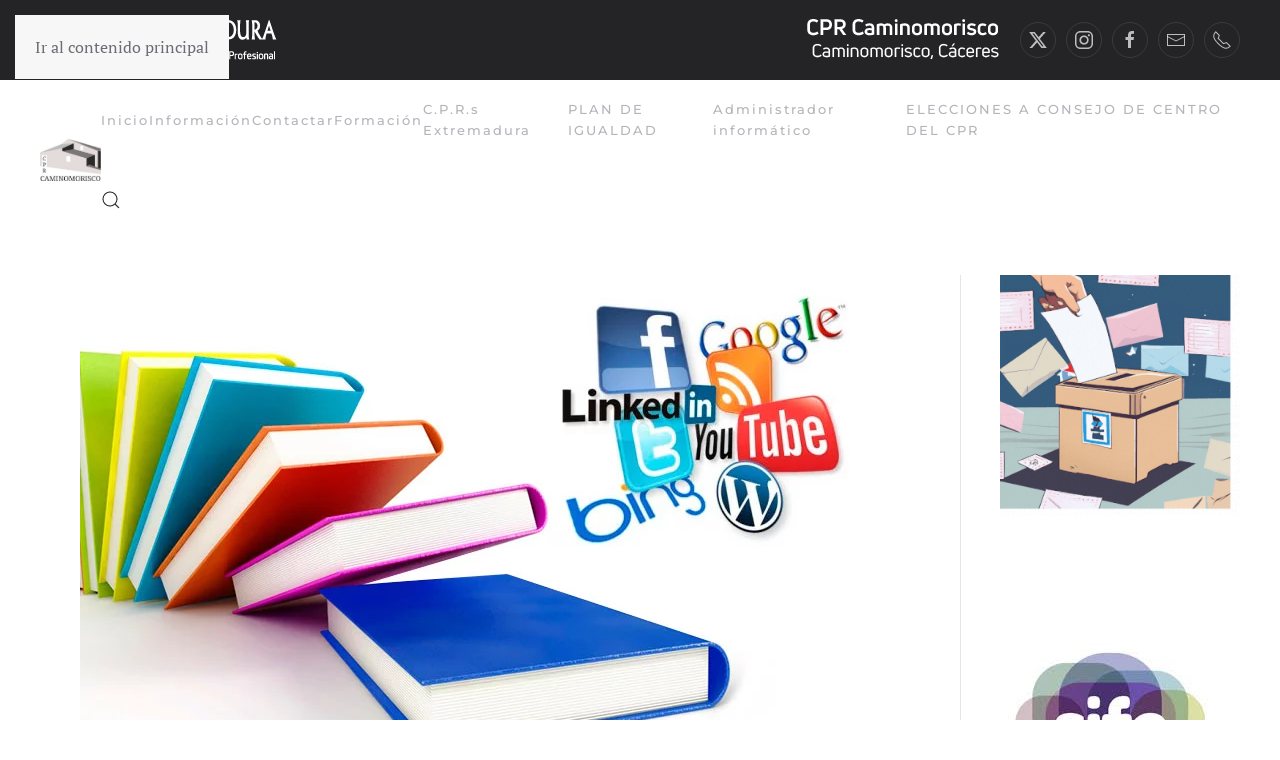

--- FILE ---
content_type: text/html; charset=UTF-8
request_url: https://cprcaminomorisco.educarex.es/curso-web-2-0-para-bibliotecas-escolares/
body_size: 12011
content:
<!DOCTYPE html>
<html lang="es">
    <head>
        <meta charset="UTF-8">
        <meta name="viewport" content="width=device-width, initial-scale=1">
        <link rel="icon" href="/cprcaminomorisco/wp-content/uploads/sites/9/2023/06/favicon.png" sizes="any">
                <link rel="icon" href="https://ies.educarex.es/cprcaminomorisco/wp-content/uploads/sites/47/2024/10/imagen.jpg" type="image/svg+xml">
                <link rel="apple-touch-icon" href="/cprcaminomorisco/wp-content/themes/yootheme/packages/theme-wordpress/assets/images/apple-touch-icon.png">
                <title>Curso: «Web 2.0 para bibliotecas escolares» &#8211; CPR CAMINOMORISCO. LAS HURDES</title>
<meta name='robots' content='max-image-preview:large' />
<link rel='dns-prefetch' href='//ies.educarex.es' />
<link rel='dns-prefetch' href='//www.googletagmanager.com' />
<link rel="alternate" type="application/rss+xml" title="CPR CAMINOMORISCO. LAS HURDES &raquo; Feed" href="https://cprcaminomorisco.educarex.es/feed/" />
<link rel="alternate" type="text/calendar" title="CPR CAMINOMORISCO. LAS HURDES &raquo; iCal Feed" href="https://cprcaminomorisco.educarex.es/neventos/?ical=1" />
<script>
window._wpemojiSettings = {"baseUrl":"https:\/\/s.w.org\/images\/core\/emoji\/16.0.1\/72x72\/","ext":".png","svgUrl":"https:\/\/s.w.org\/images\/core\/emoji\/16.0.1\/svg\/","svgExt":".svg","source":{"concatemoji":"https:\/\/cprcaminomorisco.educarex.es\/wp-includes\/js\/wp-emoji-release.min.js?ver=6.8.3"}};
/*! This file is auto-generated */
!function(s,n){var o,i,e;function c(e){try{var t={supportTests:e,timestamp:(new Date).valueOf()};sessionStorage.setItem(o,JSON.stringify(t))}catch(e){}}function p(e,t,n){e.clearRect(0,0,e.canvas.width,e.canvas.height),e.fillText(t,0,0);var t=new Uint32Array(e.getImageData(0,0,e.canvas.width,e.canvas.height).data),a=(e.clearRect(0,0,e.canvas.width,e.canvas.height),e.fillText(n,0,0),new Uint32Array(e.getImageData(0,0,e.canvas.width,e.canvas.height).data));return t.every(function(e,t){return e===a[t]})}function u(e,t){e.clearRect(0,0,e.canvas.width,e.canvas.height),e.fillText(t,0,0);for(var n=e.getImageData(16,16,1,1),a=0;a<n.data.length;a++)if(0!==n.data[a])return!1;return!0}function f(e,t,n,a){switch(t){case"flag":return n(e,"\ud83c\udff3\ufe0f\u200d\u26a7\ufe0f","\ud83c\udff3\ufe0f\u200b\u26a7\ufe0f")?!1:!n(e,"\ud83c\udde8\ud83c\uddf6","\ud83c\udde8\u200b\ud83c\uddf6")&&!n(e,"\ud83c\udff4\udb40\udc67\udb40\udc62\udb40\udc65\udb40\udc6e\udb40\udc67\udb40\udc7f","\ud83c\udff4\u200b\udb40\udc67\u200b\udb40\udc62\u200b\udb40\udc65\u200b\udb40\udc6e\u200b\udb40\udc67\u200b\udb40\udc7f");case"emoji":return!a(e,"\ud83e\udedf")}return!1}function g(e,t,n,a){var r="undefined"!=typeof WorkerGlobalScope&&self instanceof WorkerGlobalScope?new OffscreenCanvas(300,150):s.createElement("canvas"),o=r.getContext("2d",{willReadFrequently:!0}),i=(o.textBaseline="top",o.font="600 32px Arial",{});return e.forEach(function(e){i[e]=t(o,e,n,a)}),i}function t(e){var t=s.createElement("script");t.src=e,t.defer=!0,s.head.appendChild(t)}"undefined"!=typeof Promise&&(o="wpEmojiSettingsSupports",i=["flag","emoji"],n.supports={everything:!0,everythingExceptFlag:!0},e=new Promise(function(e){s.addEventListener("DOMContentLoaded",e,{once:!0})}),new Promise(function(t){var n=function(){try{var e=JSON.parse(sessionStorage.getItem(o));if("object"==typeof e&&"number"==typeof e.timestamp&&(new Date).valueOf()<e.timestamp+604800&&"object"==typeof e.supportTests)return e.supportTests}catch(e){}return null}();if(!n){if("undefined"!=typeof Worker&&"undefined"!=typeof OffscreenCanvas&&"undefined"!=typeof URL&&URL.createObjectURL&&"undefined"!=typeof Blob)try{var e="postMessage("+g.toString()+"("+[JSON.stringify(i),f.toString(),p.toString(),u.toString()].join(",")+"));",a=new Blob([e],{type:"text/javascript"}),r=new Worker(URL.createObjectURL(a),{name:"wpTestEmojiSupports"});return void(r.onmessage=function(e){c(n=e.data),r.terminate(),t(n)})}catch(e){}c(n=g(i,f,p,u))}t(n)}).then(function(e){for(var t in e)n.supports[t]=e[t],n.supports.everything=n.supports.everything&&n.supports[t],"flag"!==t&&(n.supports.everythingExceptFlag=n.supports.everythingExceptFlag&&n.supports[t]);n.supports.everythingExceptFlag=n.supports.everythingExceptFlag&&!n.supports.flag,n.DOMReady=!1,n.readyCallback=function(){n.DOMReady=!0}}).then(function(){return e}).then(function(){var e;n.supports.everything||(n.readyCallback(),(e=n.source||{}).concatemoji?t(e.concatemoji):e.wpemoji&&e.twemoji&&(t(e.twemoji),t(e.wpemoji)))}))}((window,document),window._wpemojiSettings);
</script>
<style id='wp-emoji-styles-inline-css'>

	img.wp-smiley, img.emoji {
		display: inline !important;
		border: none !important;
		box-shadow: none !important;
		height: 1em !important;
		width: 1em !important;
		margin: 0 0.07em !important;
		vertical-align: -0.1em !important;
		background: none !important;
		padding: 0 !important;
	}
</style>
<link rel='stylesheet' id='wp-block-library-css' href='https://cprcaminomorisco.educarex.es/wp-includes/css/dist/block-library/style.min.css?ver=6.8.3' media='all' />
<style id='classic-theme-styles-inline-css'>
/*! This file is auto-generated */
.wp-block-button__link{color:#fff;background-color:#32373c;border-radius:9999px;box-shadow:none;text-decoration:none;padding:calc(.667em + 2px) calc(1.333em + 2px);font-size:1.125em}.wp-block-file__button{background:#32373c;color:#fff;text-decoration:none}
</style>
<link rel='stylesheet' id='editorskit-frontend-css' href='https://cprcaminomorisco.educarex.es/wp-content/plugins/block-options/build/style.build.css?ver=new' media='all' />
<style id='global-styles-inline-css'>
:root{--wp--preset--aspect-ratio--square: 1;--wp--preset--aspect-ratio--4-3: 4/3;--wp--preset--aspect-ratio--3-4: 3/4;--wp--preset--aspect-ratio--3-2: 3/2;--wp--preset--aspect-ratio--2-3: 2/3;--wp--preset--aspect-ratio--16-9: 16/9;--wp--preset--aspect-ratio--9-16: 9/16;--wp--preset--color--black: #000000;--wp--preset--color--cyan-bluish-gray: #abb8c3;--wp--preset--color--white: #ffffff;--wp--preset--color--pale-pink: #f78da7;--wp--preset--color--vivid-red: #cf2e2e;--wp--preset--color--luminous-vivid-orange: #ff6900;--wp--preset--color--luminous-vivid-amber: #fcb900;--wp--preset--color--light-green-cyan: #7bdcb5;--wp--preset--color--vivid-green-cyan: #00d084;--wp--preset--color--pale-cyan-blue: #8ed1fc;--wp--preset--color--vivid-cyan-blue: #0693e3;--wp--preset--color--vivid-purple: #9b51e0;--wp--preset--gradient--vivid-cyan-blue-to-vivid-purple: linear-gradient(135deg,rgba(6,147,227,1) 0%,rgb(155,81,224) 100%);--wp--preset--gradient--light-green-cyan-to-vivid-green-cyan: linear-gradient(135deg,rgb(122,220,180) 0%,rgb(0,208,130) 100%);--wp--preset--gradient--luminous-vivid-amber-to-luminous-vivid-orange: linear-gradient(135deg,rgba(252,185,0,1) 0%,rgba(255,105,0,1) 100%);--wp--preset--gradient--luminous-vivid-orange-to-vivid-red: linear-gradient(135deg,rgba(255,105,0,1) 0%,rgb(207,46,46) 100%);--wp--preset--gradient--very-light-gray-to-cyan-bluish-gray: linear-gradient(135deg,rgb(238,238,238) 0%,rgb(169,184,195) 100%);--wp--preset--gradient--cool-to-warm-spectrum: linear-gradient(135deg,rgb(74,234,220) 0%,rgb(151,120,209) 20%,rgb(207,42,186) 40%,rgb(238,44,130) 60%,rgb(251,105,98) 80%,rgb(254,248,76) 100%);--wp--preset--gradient--blush-light-purple: linear-gradient(135deg,rgb(255,206,236) 0%,rgb(152,150,240) 100%);--wp--preset--gradient--blush-bordeaux: linear-gradient(135deg,rgb(254,205,165) 0%,rgb(254,45,45) 50%,rgb(107,0,62) 100%);--wp--preset--gradient--luminous-dusk: linear-gradient(135deg,rgb(255,203,112) 0%,rgb(199,81,192) 50%,rgb(65,88,208) 100%);--wp--preset--gradient--pale-ocean: linear-gradient(135deg,rgb(255,245,203) 0%,rgb(182,227,212) 50%,rgb(51,167,181) 100%);--wp--preset--gradient--electric-grass: linear-gradient(135deg,rgb(202,248,128) 0%,rgb(113,206,126) 100%);--wp--preset--gradient--midnight: linear-gradient(135deg,rgb(2,3,129) 0%,rgb(40,116,252) 100%);--wp--preset--font-size--small: 13px;--wp--preset--font-size--medium: 20px;--wp--preset--font-size--large: 36px;--wp--preset--font-size--x-large: 42px;--wp--preset--spacing--20: 0.44rem;--wp--preset--spacing--30: 0.67rem;--wp--preset--spacing--40: 1rem;--wp--preset--spacing--50: 1.5rem;--wp--preset--spacing--60: 2.25rem;--wp--preset--spacing--70: 3.38rem;--wp--preset--spacing--80: 5.06rem;--wp--preset--shadow--natural: 6px 6px 9px rgba(0, 0, 0, 0.2);--wp--preset--shadow--deep: 12px 12px 50px rgba(0, 0, 0, 0.4);--wp--preset--shadow--sharp: 6px 6px 0px rgba(0, 0, 0, 0.2);--wp--preset--shadow--outlined: 6px 6px 0px -3px rgba(255, 255, 255, 1), 6px 6px rgba(0, 0, 0, 1);--wp--preset--shadow--crisp: 6px 6px 0px rgba(0, 0, 0, 1);}:where(.is-layout-flex){gap: 0.5em;}:where(.is-layout-grid){gap: 0.5em;}body .is-layout-flex{display: flex;}.is-layout-flex{flex-wrap: wrap;align-items: center;}.is-layout-flex > :is(*, div){margin: 0;}body .is-layout-grid{display: grid;}.is-layout-grid > :is(*, div){margin: 0;}:where(.wp-block-columns.is-layout-flex){gap: 2em;}:where(.wp-block-columns.is-layout-grid){gap: 2em;}:where(.wp-block-post-template.is-layout-flex){gap: 1.25em;}:where(.wp-block-post-template.is-layout-grid){gap: 1.25em;}.has-black-color{color: var(--wp--preset--color--black) !important;}.has-cyan-bluish-gray-color{color: var(--wp--preset--color--cyan-bluish-gray) !important;}.has-white-color{color: var(--wp--preset--color--white) !important;}.has-pale-pink-color{color: var(--wp--preset--color--pale-pink) !important;}.has-vivid-red-color{color: var(--wp--preset--color--vivid-red) !important;}.has-luminous-vivid-orange-color{color: var(--wp--preset--color--luminous-vivid-orange) !important;}.has-luminous-vivid-amber-color{color: var(--wp--preset--color--luminous-vivid-amber) !important;}.has-light-green-cyan-color{color: var(--wp--preset--color--light-green-cyan) !important;}.has-vivid-green-cyan-color{color: var(--wp--preset--color--vivid-green-cyan) !important;}.has-pale-cyan-blue-color{color: var(--wp--preset--color--pale-cyan-blue) !important;}.has-vivid-cyan-blue-color{color: var(--wp--preset--color--vivid-cyan-blue) !important;}.has-vivid-purple-color{color: var(--wp--preset--color--vivid-purple) !important;}.has-black-background-color{background-color: var(--wp--preset--color--black) !important;}.has-cyan-bluish-gray-background-color{background-color: var(--wp--preset--color--cyan-bluish-gray) !important;}.has-white-background-color{background-color: var(--wp--preset--color--white) !important;}.has-pale-pink-background-color{background-color: var(--wp--preset--color--pale-pink) !important;}.has-vivid-red-background-color{background-color: var(--wp--preset--color--vivid-red) !important;}.has-luminous-vivid-orange-background-color{background-color: var(--wp--preset--color--luminous-vivid-orange) !important;}.has-luminous-vivid-amber-background-color{background-color: var(--wp--preset--color--luminous-vivid-amber) !important;}.has-light-green-cyan-background-color{background-color: var(--wp--preset--color--light-green-cyan) !important;}.has-vivid-green-cyan-background-color{background-color: var(--wp--preset--color--vivid-green-cyan) !important;}.has-pale-cyan-blue-background-color{background-color: var(--wp--preset--color--pale-cyan-blue) !important;}.has-vivid-cyan-blue-background-color{background-color: var(--wp--preset--color--vivid-cyan-blue) !important;}.has-vivid-purple-background-color{background-color: var(--wp--preset--color--vivid-purple) !important;}.has-black-border-color{border-color: var(--wp--preset--color--black) !important;}.has-cyan-bluish-gray-border-color{border-color: var(--wp--preset--color--cyan-bluish-gray) !important;}.has-white-border-color{border-color: var(--wp--preset--color--white) !important;}.has-pale-pink-border-color{border-color: var(--wp--preset--color--pale-pink) !important;}.has-vivid-red-border-color{border-color: var(--wp--preset--color--vivid-red) !important;}.has-luminous-vivid-orange-border-color{border-color: var(--wp--preset--color--luminous-vivid-orange) !important;}.has-luminous-vivid-amber-border-color{border-color: var(--wp--preset--color--luminous-vivid-amber) !important;}.has-light-green-cyan-border-color{border-color: var(--wp--preset--color--light-green-cyan) !important;}.has-vivid-green-cyan-border-color{border-color: var(--wp--preset--color--vivid-green-cyan) !important;}.has-pale-cyan-blue-border-color{border-color: var(--wp--preset--color--pale-cyan-blue) !important;}.has-vivid-cyan-blue-border-color{border-color: var(--wp--preset--color--vivid-cyan-blue) !important;}.has-vivid-purple-border-color{border-color: var(--wp--preset--color--vivid-purple) !important;}.has-vivid-cyan-blue-to-vivid-purple-gradient-background{background: var(--wp--preset--gradient--vivid-cyan-blue-to-vivid-purple) !important;}.has-light-green-cyan-to-vivid-green-cyan-gradient-background{background: var(--wp--preset--gradient--light-green-cyan-to-vivid-green-cyan) !important;}.has-luminous-vivid-amber-to-luminous-vivid-orange-gradient-background{background: var(--wp--preset--gradient--luminous-vivid-amber-to-luminous-vivid-orange) !important;}.has-luminous-vivid-orange-to-vivid-red-gradient-background{background: var(--wp--preset--gradient--luminous-vivid-orange-to-vivid-red) !important;}.has-very-light-gray-to-cyan-bluish-gray-gradient-background{background: var(--wp--preset--gradient--very-light-gray-to-cyan-bluish-gray) !important;}.has-cool-to-warm-spectrum-gradient-background{background: var(--wp--preset--gradient--cool-to-warm-spectrum) !important;}.has-blush-light-purple-gradient-background{background: var(--wp--preset--gradient--blush-light-purple) !important;}.has-blush-bordeaux-gradient-background{background: var(--wp--preset--gradient--blush-bordeaux) !important;}.has-luminous-dusk-gradient-background{background: var(--wp--preset--gradient--luminous-dusk) !important;}.has-pale-ocean-gradient-background{background: var(--wp--preset--gradient--pale-ocean) !important;}.has-electric-grass-gradient-background{background: var(--wp--preset--gradient--electric-grass) !important;}.has-midnight-gradient-background{background: var(--wp--preset--gradient--midnight) !important;}.has-small-font-size{font-size: var(--wp--preset--font-size--small) !important;}.has-medium-font-size{font-size: var(--wp--preset--font-size--medium) !important;}.has-large-font-size{font-size: var(--wp--preset--font-size--large) !important;}.has-x-large-font-size{font-size: var(--wp--preset--font-size--x-large) !important;}
:where(.wp-block-post-template.is-layout-flex){gap: 1.25em;}:where(.wp-block-post-template.is-layout-grid){gap: 1.25em;}
:where(.wp-block-columns.is-layout-flex){gap: 2em;}:where(.wp-block-columns.is-layout-grid){gap: 2em;}
:root :where(.wp-block-pullquote){font-size: 1.5em;line-height: 1.6;}
</style>
<link rel='stylesheet' id='wpos-magnific-style-css' href='https://ies.educarex.es/cprcaminomorisco/wp-content/plugins/album-and-image-gallery-plus-lightbox-pro/assets/css/magnific-popup.css?ver=1.8' media='all' />
<link rel='stylesheet' id='wpos-ilightbox-style-css' href='https://ies.educarex.es/cprcaminomorisco/wp-content/plugins/album-and-image-gallery-plus-lightbox-pro/assets/css/lightbox.css?ver=1.8' media='all' />
<link rel='stylesheet' id='wpos-slick-style-css' href='https://ies.educarex.es/cprcaminomorisco/wp-content/plugins/album-and-image-gallery-plus-lightbox-pro/assets/css/slick.css?ver=1.8' media='all' />
<link rel='stylesheet' id='aigpl-pro-public-css-css' href='https://ies.educarex.es/cprcaminomorisco/wp-content/plugins/album-and-image-gallery-plus-lightbox-pro/assets/css/aigpl-pro-public.min.css?ver=1.8' media='all' />
<link rel='stylesheet' id='wp-show-posts-css' href='https://cprcaminomorisco.educarex.es/wp-content/plugins/wp-show-posts/css/wp-show-posts-min.css?ver=1.1.6' media='all' />
<link rel='stylesheet' id='widgetopts-styles-css' href='https://cprcaminomorisco.educarex.es/wp-content/plugins/widget-options/assets/css/widget-options.css?ver=4.1.3' media='all' />
<link rel='stylesheet' id='chld_thm_cfg_child-css' href='https://cprcaminomorisco.educarex.es/wp-content/themes/yootheme-educarex/style.css?ver=6.8.3' media='all' />
<link rel='stylesheet' id='slb_core-css' href='https://cprcaminomorisco.educarex.es/wp-content/plugins/simple-lightbox/client/css/app.css?ver=2.9.4' media='all' />
<link href="https://ies.educarex.es/cprcaminomorisco/wp-content/themes/yootheme/css/theme.47.css?ver=1763549867" rel="stylesheet">
<link rel="https://api.w.org/" href="https://cprcaminomorisco.educarex.es/wp-json/" /><link rel="alternate" title="JSON" type="application/json" href="https://cprcaminomorisco.educarex.es/wp-json/wp/v2/posts/1962" /><link rel="EditURI" type="application/rsd+xml" title="RSD" href="https://cprcaminomorisco.educarex.es/xmlrpc.php?rsd" />
<meta name="generator" content="WordPress 6.8.3" />
<link rel="canonical" href="https://cprcaminomorisco.educarex.es/curso-web-2-0-para-bibliotecas-escolares/" />
<link rel='shortlink' href='https://cprcaminomorisco.educarex.es/?p=1962' />
<link rel="alternate" title="oEmbed (JSON)" type="application/json+oembed" href="https://cprcaminomorisco.educarex.es/wp-json/oembed/1.0/embed?url=https%3A%2F%2Fcprcaminomorisco.educarex.es%2Fcurso-web-2-0-para-bibliotecas-escolares%2F" />
<link rel="alternate" title="oEmbed (XML)" type="text/xml+oembed" href="https://cprcaminomorisco.educarex.es/wp-json/oembed/1.0/embed?url=https%3A%2F%2Fcprcaminomorisco.educarex.es%2Fcurso-web-2-0-para-bibliotecas-escolares%2F&#038;format=xml" />
<meta name="generator" content="Site Kit by Google 1.166.0" /><meta name="tec-api-version" content="v1"><meta name="tec-api-origin" content="https://cprcaminomorisco.educarex.es"><link rel="alternate" href="https://cprcaminomorisco.educarex.es/wp-json/tribe/events/v1/" /><noscript><style>.lazyload[data-src]{display:none !important;}</style></noscript><style>.lazyload{background-image:none !important;}.lazyload:before{background-image:none !important;}</style><script src="https://ies.educarex.es/cprcaminomorisco/wp-content/themes/yootheme/vendor/assets/uikit/dist/js/uikit.min.js?ver=4.5.32"></script>
<script src="https://ies.educarex.es/cprcaminomorisco/wp-content/themes/yootheme/vendor/assets/uikit/dist/js/uikit-icons-fuse.min.js?ver=4.5.32"></script>
<script src="https://ies.educarex.es/cprcaminomorisco/wp-content/themes/yootheme/js/theme.js?ver=4.5.32"></script>
<script>window.yootheme ||= {}; var $theme = yootheme.theme = {"i18n":{"close":{"label":"Cerrar","0":"yootheme"},"totop":{"label":"Back to top","0":"yootheme"},"marker":{"label":"Open","0":"yootheme"},"navbarToggleIcon":{"label":"Abrir el men\u00fa","0":"yootheme"},"paginationPrevious":{"label":"P\u00e1gina anterior","0":"yootheme"},"paginationNext":{"label":"P\u00e1gina siguiente","0":"yootheme"},"searchIcon":{"toggle":"B\u00fasqueda abierta","submit":"Enviar b\u00fasqueda"},"slider":{"next":"Diapositiva siguiente","previous":"Diapositiva anterior","slideX":"Diapositiva %s","slideLabel":"%s de %s"},"slideshow":{"next":"Diapositiva siguiente","previous":"Diapositiva anterior","slideX":"Diapositiva %s","slideLabel":"%s de %s"},"lightboxPanel":{"next":"Diapositiva siguiente","previous":"Diapositiva anterior","slideLabel":"%s de %s","close":"Cerrar"}}};</script>
<script>document.addEventListener("DOMContentLoaded", function() {
    // Obtener todos los enlaces con la clase "ect-events-read-more"
    let enlaces = document.querySelectorAll(".ect-events-read-more");

   for (var i = 0; i < enlaces.length; i++) {
      enlaces[i].textContent = "Más información";
    }
  });</script><link rel="icon" href="https://ies.educarex.es/cprcaminomorisco/wp-content/uploads/sites/47/2024/01/cropped-LOGO1CPR-Caminomorisco-copia-32x32.png" sizes="32x32" />
<link rel="icon" href="https://ies.educarex.es/cprcaminomorisco/wp-content/uploads/sites/47/2024/01/cropped-LOGO1CPR-Caminomorisco-copia-192x192.png" sizes="192x192" />
<link rel="apple-touch-icon" href="https://ies.educarex.es/cprcaminomorisco/wp-content/uploads/sites/47/2024/01/cropped-LOGO1CPR-Caminomorisco-copia-180x180.png" />
<meta name="msapplication-TileImage" content="https://ies.educarex.es/cprcaminomorisco/wp-content/uploads/sites/47/2024/01/cropped-LOGO1CPR-Caminomorisco-copia-270x270.png" />
		<style id="wp-custom-css">
			

@media (min-width:600px) {
.columna-cuerpo-left{
	flex: 75% !important;
}

.columna-right{
	flex: 25% !important;
}

}
a.mwm_rrss.mwm_twitter{
	background-color:black;
	
}
a:hover.mwm_rrss.mwm_twitter{
	background-color:green;
	
}

.uagb-post-grid .wp-block-button.uagb-post__text.uagb-post__cta .uagb-text-link.wp-block-button__link {
    color: #666666 ;
    background: transparent;
    border-top-width: 1px;
    border-left-width: 1px;
    border-right-width: 1px;
    border-bottom-width: 1px;
    border-top-left-radius: 30px;
    border-top-right-radius: 30px;
    border-bottom-left-radius: 30px;
    border-bottom-right-radius: 30px;
    border-style: solid !important;

}

.uagb-post-grid .wp-block-button.uagb-post__text.uagb-post__cta .uagb-text-link.wp-block-button__link:hover{
	color:#000000;
	text-decoration:none;

}
.tribe-events-widget .tribe-events-widget-events-list__view-more-link {
    color: #2d2e33 !important;
}

.wp-block-file:not(.wp-element-button) {
    font-size: 1em;
}
.ect-rate-area {
    display:none !important;
}


@media only screen and (max-width: 767px) {
  #ect-events-list-content .ect-list-post-left .ect-list-date {
    height: 1em !important;
		opacity:0.7;
		
}
}		</style>
		    </head>
    <body class="wp-singular post-template-default single single-post postid-1962 single-format-standard wp-theme-yootheme wp-child-theme-yootheme-educarex tribe-no-js metaslider-plugin">

        
        <div class="uk-hidden-visually uk-notification uk-notification-top-left uk-width-auto">
            <div class="uk-notification-message">
                <a href="#tm-main" class="uk-link-reset">Ir al contenido principal</a>
            </div>
        </div>

                <div class="tm-page-container uk-clearfix">

            
            
        
        
        <div class="tm-page uk-margin-auto">

                        


<header class="tm-header-mobile uk-hidden@l">


    
        <div class="uk-navbar-container">

            <div class="uk-container uk-container-expand">
                <nav class="uk-navbar" uk-navbar="{&quot;align&quot;:&quot;left&quot;,&quot;container&quot;:&quot;.tm-header-mobile&quot;,&quot;boundary&quot;:&quot;.tm-header-mobile .uk-navbar-container&quot;}">

                                        <div class="uk-navbar-left ">

                                                    <a href="https://cprcaminomorisco.educarex.es/" aria-label="Volver al inicio" class="uk-logo uk-navbar-item">
    <picture>
<source type="image/webp"  sizes="(min-width: 50px) 50px" data-srcset="/cprcaminomorisco/wp-content/themes/yootheme/cache/50/logo_C.P.R._Caminomorisco_Caminomorisco_Caceres-50a4349b.webp 50w">
<img alt="CPR CAMINOMORISCO" loading="eager" src="[data-uri]" width="50" height="50" data-src="/cprcaminomorisco/wp-content/themes/yootheme/cache/6f/logo_C.P.R._Caminomorisco_Caminomorisco_Caceres-6fc8c0cd.png" decoding="async" class="lazyload" data-eio-rwidth="50" data-eio-rheight="50">
</picture><noscript><img alt="CPR CAMINOMORISCO" loading="eager" src="/cprcaminomorisco/wp-content/themes/yootheme/cache/6f/logo_C.P.R._Caminomorisco_Caminomorisco_Caceres-6fc8c0cd.png" width="50" height="50" data-eio="l"></noscript></a>                        
                                                    
<ul class="uk-navbar-nav">
    
	<li class="menu-item menu-item-type-post_type menu-item-object-page menu-item-home"><a href="https://cprcaminomorisco.educarex.es/">Inicio</a></li>
	<li class="menu-item menu-item-type-post_type menu-item-object-post menu-item-has-children uk-parent"><a href="https://cprcaminomorisco.educarex.es/centro-de-profesores-y-de-recursos-de-caminomorisco/">Información</a>
	<div class="uk-drop uk-navbar-dropdown"><div><ul class="uk-nav uk-navbar-dropdown-nav">

		<li class="menu-item menu-item-type-post_type menu-item-object-post"><a href="https://cprcaminomorisco.educarex.es/nuestros-centros4/">Nuestros Centros</a></li>
		<li class="menu-item menu-item-type-post_type menu-item-object-post"><a href="https://cprcaminomorisco.educarex.es/localizacion/">Localización</a></li>
		<li class="menu-item menu-item-type-post_type menu-item-object-page"><a href="https://cprcaminomorisco.educarex.es/informacion/organizacion/">Organización</a></li></ul></div></div></li>
	<li class="menu-item menu-item-type-post_type menu-item-object-post"><a href="https://cprcaminomorisco.educarex.es/contactar/">Contactar</a></li>
	<li class="menu-item menu-item-type-post_type menu-item-object-post"><a href="https://cprcaminomorisco.educarex.es/inscripcion/">Formación</a></li>
	<li class="menu-item menu-item-type-post_type menu-item-object-post"><a href="https://cprcaminomorisco.educarex.es/red-de-formacion-del-profesorado-de-extremadura/">C.P.R.s Extremadura</a></li>
	<li class="menu-item menu-item-type-taxonomy menu-item-object-category"><a href="https://cprcaminomorisco.educarex.es/category/noticias/ultimas-noticias/deteccion-de-necesidades-formativas-individuales/">PLAN DE IGUALDAD</a></li>
	<li class="menu-item menu-item-type-post_type menu-item-object-post"><a href="https://cprcaminomorisco.educarex.es/administrador-informatico-2/">Administrador informático</a></li>
	<li class="menu-item menu-item-type-post_type menu-item-object-page"><a href="https://cprcaminomorisco.educarex.es/elecciones-a-consejo-de-centro-del-cpr/">ELECCIONES A CONSEJO DE CENTRO DEL CPR</a></li></ul>
                        
                        
                    </div>
                    
                    
                                        <div class="uk-navbar-right">

                        
                                                    <a uk-toggle href="#tm-dialog-mobile" class="uk-navbar-toggle">

        
        <div uk-navbar-toggle-icon></div>

        
    </a>                        
                    </div>
                    
                </nav>
            </div>

        </div>

    



        <div id="tm-dialog-mobile" uk-offcanvas="container: true; overlay: true" mode="slide" flip>
        <div class="uk-offcanvas-bar uk-flex uk-flex-column">

                        <button class="uk-offcanvas-close uk-close-large" type="button" uk-close uk-toggle="cls: uk-close-large; mode: media; media: @s"></button>
            
                        <div class="uk-margin-auto-bottom">
                
<div class="uk-panel widget widget_nav_menu" id="nav_menu-4">

    
    
<ul class="uk-nav uk-nav-default">
    
	<li class="menu-item menu-item-type-post_type menu-item-object-page menu-item-home"><a href="https://cprcaminomorisco.educarex.es/">Inicio</a></li>
	<li class="menu-item menu-item-type-post_type menu-item-object-post menu-item-has-children uk-parent"><a href="https://cprcaminomorisco.educarex.es/centro-de-profesores-y-de-recursos-de-caminomorisco/">Información</a>
	<ul class="uk-nav-sub">

		<li class="menu-item menu-item-type-post_type menu-item-object-post"><a href="https://cprcaminomorisco.educarex.es/nuestros-centros4/">Nuestros Centros</a></li>
		<li class="menu-item menu-item-type-post_type menu-item-object-post"><a href="https://cprcaminomorisco.educarex.es/localizacion/">Localización</a></li>
		<li class="menu-item menu-item-type-post_type menu-item-object-page"><a href="https://cprcaminomorisco.educarex.es/informacion/organizacion/">Organización</a></li></ul></li>
	<li class="menu-item menu-item-type-post_type menu-item-object-post"><a href="https://cprcaminomorisco.educarex.es/contactar/">Contactar</a></li>
	<li class="menu-item menu-item-type-post_type menu-item-object-post"><a href="https://cprcaminomorisco.educarex.es/inscripcion/">Formación</a></li>
	<li class="menu-item menu-item-type-post_type menu-item-object-post"><a href="https://cprcaminomorisco.educarex.es/red-de-formacion-del-profesorado-de-extremadura/">C.P.R.s Extremadura</a></li>
	<li class="menu-item menu-item-type-taxonomy menu-item-object-category"><a href="https://cprcaminomorisco.educarex.es/category/noticias/ultimas-noticias/deteccion-de-necesidades-formativas-individuales/">PLAN DE IGUALDAD</a></li>
	<li class="menu-item menu-item-type-post_type menu-item-object-post"><a href="https://cprcaminomorisco.educarex.es/administrador-informatico-2/">Administrador informático</a></li>
	<li class="menu-item menu-item-type-post_type menu-item-object-page"><a href="https://cprcaminomorisco.educarex.es/elecciones-a-consejo-de-centro-del-cpr/">ELECCIONES A CONSEJO DE CENTRO DEL CPR</a></li></ul>

</div>
            </div>
            
            
        </div>
    </div>
    
    
    

</header>


<div class="tm-toolbar tm-toolbar-default uk-visible@l">
    <div class="uk-container uk-flex uk-flex-middle uk-container-expand">

                <div>
            <div class="uk-grid-medium uk-child-width-auto uk-flex-middle" uk-grid="margin: uk-margin-small-top">

                                <div>
<div class="uk-panel widget widget_media_image" id="media_image-3">

    
    <img width="242" height="52" src="[data-uri]" class="image wp-image-1156  attachment-full size-full lazyload" alt="" style="max-width: 100%; height: auto;" title="Logo Junta de Extremadura" decoding="async" data-src="https://ies.educarex.es/cprcaminomorisco/wp-content/uploads/sites/47/2024/01/Junta_Consejer¡a_solo_texto_blanco.png" data-eio-rwidth="242" data-eio-rheight="52" /><noscript><img width="242" height="52" src="https://ies.educarex.es/cprcaminomorisco/wp-content/uploads/sites/47/2024/01/Junta_Consejer¡a_solo_texto_blanco.png" class="image wp-image-1156  attachment-full size-full" alt="" style="max-width: 100%; height: auto;" title="Logo Junta de Extremadura" decoding="async" data-eio="l" /></noscript>
</div>
</div>                
                
            </div>
        </div>
        
                <div class="uk-margin-auto-left">
            <div class="uk-grid-medium uk-child-width-auto uk-flex-middle" uk-grid="margin: uk-margin-small-top">
                <div>
<div class="uk-panel widget widget_media_image" id="media_image-6">

    
    <img width="360" height="60" src="[data-uri]" class="image wp-image-3623  attachment-full size-full lazyload" alt="" style="max-width: 100%; height: auto;" decoding="async" data-src="https://ies.educarex.es/cprcaminomorisco/wp-content/uploads/sites/47/2024/10/web_CPR-Caminomorisco_Caminomorisco_Caceres-3.png" data-eio-rwidth="360" data-eio-rheight="60" /><noscript><img width="360" height="60" src="https://ies.educarex.es/cprcaminomorisco/wp-content/uploads/sites/47/2024/10/web_CPR-Caminomorisco_Caminomorisco_Caceres-3.png" class="image wp-image-3623  attachment-full size-full" alt="" style="max-width: 100%; height: auto;" decoding="async" data-eio="l" /></noscript>
</div>
</div><div>
<div class="uk-panel">

    
    <ul class="uk-grid uk-flex-inline uk-flex-middle uk-flex-nowrap uk-grid-small">                    <li><a href="https://twitter.com/CCaminomorisco" class="uk-preserve-width uk-icon-button" rel="noreferrer" target="_blank"><span uk-icon="icon: twitter;"></span></a></li>
                    <li><a href="https://www.instagram.com/cprcamino/es" class="uk-preserve-width uk-icon-button" rel="noreferrer" target="_blank"><span uk-icon="icon: instagram;"></span></a></li>
                    <li><a href="https://www.facebook.com/cpr.caminomorisco.5" class="uk-preserve-width uk-icon-button" rel="noreferrer" target="_blank"><span uk-icon="icon: facebook;"></span></a></li>
                    <li><a href="mailto: cprcaminomoriscoedu@educarex.es" class="uk-preserve-width uk-icon-button" rel="noreferrer" target="_blank"><span uk-icon="icon: mail;"></span></a></li>
                    <li><a href="/cprcaminomorisco/tl+34927%20015%20886" class="uk-preserve-width uk-icon-button" rel="noreferrer" target="_blank"><span uk-icon="icon: receiver;"></span></a></li>
            </ul>
</div>
</div>            </div>
        </div>
        
    </div>
</div>

<header class="tm-header uk-visible@l">



        <div uk-sticky media="@l" cls-active="uk-navbar-sticky" sel-target=".uk-navbar-container">
    
        <div class="uk-navbar-container">

            <div class="uk-container uk-container-expand">
                <nav class="uk-navbar" uk-navbar="{&quot;align&quot;:&quot;left&quot;,&quot;container&quot;:&quot;.tm-header &gt; [uk-sticky]&quot;,&quot;boundary&quot;:&quot;.tm-header .uk-navbar-container&quot;}">

                                        <div class="uk-navbar-left ">

                                                    <a href="https://cprcaminomorisco.educarex.es/" aria-label="Volver al inicio" class="uk-logo uk-navbar-item">
    <img alt="CPR CAMINOMORISCO" loading="eager" width="70" height="50" style="aspect-ratio: 70 / 50" class="uk-object-cover lazyload" src="[data-uri]" data-src="https://ies.educarex.es/cprcaminomorisco/wp-content/uploads/sites/47/2024/10/imagen.jpg" decoding="async" data-eio-rwidth="282" data-eio-rheight="195"><noscript><img alt="CPR CAMINOMORISCO" loading="eager" width="70" height="50" style="aspect-ratio: 70 / 50" class="uk-object-cover" src="https://ies.educarex.es/cprcaminomorisco/wp-content/uploads/sites/47/2024/10/imagen.jpg" data-eio="l"></noscript></a>                        
                        
                        
                    </div>
                    
                    
                                        <div class="uk-navbar-right">

                                                    
<ul class="uk-navbar-nav">
    
	<li class="menu-item menu-item-type-post_type menu-item-object-page menu-item-home"><a href="https://cprcaminomorisco.educarex.es/">Inicio</a></li>
	<li class="menu-item menu-item-type-post_type menu-item-object-post menu-item-has-children uk-parent"><a href="https://cprcaminomorisco.educarex.es/centro-de-profesores-y-de-recursos-de-caminomorisco/">Información</a>
	<div class="uk-drop uk-navbar-dropdown"><div><ul class="uk-nav uk-navbar-dropdown-nav">

		<li class="menu-item menu-item-type-post_type menu-item-object-post"><a href="https://cprcaminomorisco.educarex.es/nuestros-centros4/">Nuestros Centros</a></li>
		<li class="menu-item menu-item-type-post_type menu-item-object-post"><a href="https://cprcaminomorisco.educarex.es/localizacion/">Localización</a></li>
		<li class="menu-item menu-item-type-post_type menu-item-object-page"><a href="https://cprcaminomorisco.educarex.es/informacion/organizacion/">Organización</a></li></ul></div></div></li>
	<li class="menu-item menu-item-type-post_type menu-item-object-post"><a href="https://cprcaminomorisco.educarex.es/contactar/">Contactar</a></li>
	<li class="menu-item menu-item-type-post_type menu-item-object-post"><a href="https://cprcaminomorisco.educarex.es/inscripcion/">Formación</a></li>
	<li class="menu-item menu-item-type-post_type menu-item-object-post"><a href="https://cprcaminomorisco.educarex.es/red-de-formacion-del-profesorado-de-extremadura/">C.P.R.s Extremadura</a></li>
	<li class="menu-item menu-item-type-taxonomy menu-item-object-category"><a href="https://cprcaminomorisco.educarex.es/category/noticias/ultimas-noticias/deteccion-de-necesidades-formativas-individuales/">PLAN DE IGUALDAD</a></li>
	<li class="menu-item menu-item-type-post_type menu-item-object-post"><a href="https://cprcaminomorisco.educarex.es/administrador-informatico-2/">Administrador informático</a></li>
	<li class="menu-item menu-item-type-post_type menu-item-object-page"><a href="https://cprcaminomorisco.educarex.es/elecciones-a-consejo-de-centro-del-cpr/">ELECCIONES A CONSEJO DE CENTRO DEL CPR</a></li></ul>


    <a class="uk-navbar-toggle" href="#search-0-search" uk-search-icon uk-toggle></a>

    <div uk-modal id="search-0-search" class="uk-modal">
        <div class="uk-modal-dialog uk-modal-body">

            
            
                <form id="search-0" action="https://cprcaminomorisco.educarex.es/" method="get" role="search" class="uk-search uk-width-1-1 uk-search-medium"><span uk-search-icon></span><input name="s" placeholder="Búsqueda" required aria-label="Búsqueda" type="search" class="uk-search-input" autofocus></form>
                
            
        </div>
    </div>

                        
                                                                            
                    </div>
                    
                </nav>
            </div>

        </div>

        </div>
    







</header>

            
            
            <main id="tm-main"  class="tm-main uk-section uk-section-default" uk-height-viewport="expand: true">

                                <div class="uk-container">

                    
                    <div class="uk-grid uk-grid-divider" uk-grid>
                        <div class="uk-width-expand@m">

                    
                            
                
<article id="post-1962" class="uk-article post-1962 post type-post status-publish format-standard has-post-thumbnail hentry category-cursos" typeof="Article" vocab="https://schema.org/">

    <meta property="name" content="Curso: «Web 2.0 para bibliotecas escolares»">
    <meta property="author" typeof="Person" content="">
    <meta property="dateModified" content="2014-12-09T11:54:37+01:00">
    <meta class="uk-margin-remove-adjacent" property="datePublished" content="2014-12-09T11:54:37+01:00">

        
            <div class="uk-text-center uk-margin-medium-top" property="image" typeof="ImageObject">
            <meta property="url" content="https://ies.educarex.es/cprcaminomorisco/wp-content/uploads/sites/47/2014/12/libros-redes-sociales.jpg">
                            <picture>
<source type="image/webp"  sizes="(min-width: 800px) 800px" data-srcset="https://cprcaminomorisco.educarex.es/wp-json/yootheme/image?src=%7B%22file%22%3A%22wp-content%2Fuploads%2Fsites%2F47%2F2014%2F12%2Flibros-redes-sociales.jpg%22%2C%22type%22%3A%22webp%2C85%22%2C%22thumbnail%22%3A%22768%2C480%22%7D&amp;hash=5edb4f55 768w, https://cprcaminomorisco.educarex.es/wp-json/yootheme/image?src=%7B%22file%22%3A%22wp-content%2Fuploads%2Fsites%2F47%2F2014%2F12%2Flibros-redes-sociales.jpg%22%2C%22type%22%3A%22webp%2C85%22%2C%22thumbnail%22%3A%22%2C%22%7D&amp;hash=bffea94f 800w">
<img loading="lazy" alt="libros-redes-sociales" src="[data-uri]" width="800" height="500" data-src="/cprcaminomorisco/wp-content/themes/yootheme/cache/47/libros-redes-sociales-47b4a993.jpeg" decoding="async" class="lazyload" data-eio-rwidth="800" data-eio-rheight="500">
</picture><noscript><img loading="lazy" alt="libros-redes-sociales" src="/cprcaminomorisco/wp-content/themes/yootheme/cache/47/libros-redes-sociales-47b4a993.jpeg" width="800" height="500" data-eio="l"></noscript>                    </div>
    
        
    
        
        <h1 property="headline" class="uk-margin-top uk-margin-remove-bottom uk-article-title">Curso: «Web 2.0 para bibliotecas escolares»</h1>
                            <p class="uk-margin-top uk-margin-remove-bottom uk-article-meta">
                Escrito por <a href="https://cprcaminomorisco.educarex.es/author/"></a> en <time datetime="2014-12-09T11:54:37+01:00">9 de diciembre de 2014</time>.                Publicado en <a href="https://cprcaminomorisco.educarex.es/category/actividades/cursos/" rel="category tag">Cursos</a>.                            </p>
                
        
        
                    <div class="uk-margin-medium-top" property="text">

                
                                    <p style="text-align: justify;">
<p style="margin-bottom: 0cm; line-height: 100%;" align="JUSTIFY"><span style="font-family: arial,helvetica,sans-serif; font-size: small;" face="Calibri, sans-serif"><span size="2">Desde hace años, las mayores potencialidades de internet se centran en las conocidas como aplicaciones web 2.0, que permiten la participación de los usuarios, el intercambio de experiencias y comentarios, además del trabajo en grupo. A la biblioteca que utiliza todas o parte de estas herramientas para difundir sus recursos y atender al usuario se le conoce como biblioteca 2.0.</span></span></p>
<p><span style="font-family: arial,helvetica,sans-serif; font-size: small;" face="Calibri, sans-serif"><span size="2">&nbsp;&nbsp;&nbsp;&nbsp;&nbsp;&nbsp;&nbsp;&nbsp;&nbsp;&nbsp;&nbsp;&nbsp;&nbsp;&nbsp;&nbsp;&nbsp;&nbsp;&nbsp;&nbsp;&nbsp;&nbsp;&nbsp;&nbsp;&nbsp;&nbsp;&nbsp;&nbsp;&nbsp;&nbsp;&nbsp;&nbsp;&nbsp;&nbsp;&nbsp;&nbsp;&nbsp;&nbsp; <a href="https://ies.educarex.es/wp-content/uploads/sites/47/2014/12/diptico_web_2_0_bibiliotecas_escolaraes.pdf"><span>Díptico</span></a>&nbsp;&nbsp;&nbsp;&nbsp;&nbsp;&nbsp;&nbsp;&nbsp;&nbsp;&nbsp;&nbsp;&nbsp;&nbsp;&nbsp;&nbsp;&nbsp; <a href="http://inscripciones.educarex.es/index.php?id=50221"><span style="color: #008000;">Inscripción On-line</span></a>&nbsp; &nbsp; &nbsp; &nbsp; <span style="color: #0000ff;">Lista de admitidos</span></span></span></p>
                
                
            </div>
        
        
        
                <nav class="uk-margin-medium">
            <ul class="uk-pagination uk-margin-remove-bottom">
                                <li><a href="https://cprcaminomorisco.educarex.es/curso-educacion-en-informacion/" rel="prev"><span uk-pagination-previous></span> Anterior</a></li>
                                                <li class="uk-margin-auto-left"><a href="https://cprcaminomorisco.educarex.es/felicitacion-navidad-2015/" rel="next">Siguiente <span uk-pagination-next></span></a></li>
                            </ul>
        </nav>
        
        
    
</article>
        
                                                </div>

                        
<aside id="tm-sidebar" class="tm-sidebar uk-width-1-4@m">
    
<div class="uk-grid uk-child-width-1-1" uk-grid>    <div>
<div class="uk-panel widget widget_media_image" id="media_image-19">

    
    <a href="https://cprcaminomorisco.educarex.es/elecciones-a-consejo-de-centro-del-cpr/"><img width="300" height="300" src="[data-uri]" class="image wp-image-3903  attachment-full size-full lazyload" alt="" style="max-width: 100%; height: auto;" title="ELECCIONES AL CONSEJO DE CENTRO DEL CPR" decoding="async" data-src="https://ies.educarex.es/cprcaminomorisco/wp-content/uploads/sites/47/2025/01/Diseno-sin-titulo-3-e1737400147137.gif" data-eio-rwidth="300" data-eio-rheight="300" /><noscript><img width="300" height="300" src="https://ies.educarex.es/cprcaminomorisco/wp-content/uploads/sites/47/2025/01/Diseno-sin-titulo-3-e1737400147137.gif" class="image wp-image-3903  attachment-full size-full" alt="" style="max-width: 100%; height: auto;" title="ELECCIONES AL CONSEJO DE CENTRO DEL CPR" decoding="async" data-eio="l" /></noscript></a>
</div>
</div>    <div>
<div class="uk-panel widget widget_text" id="text-6">

    
    			<div class="uk-panel textwidget"></div>
		
</div>
</div>    <div>
<div class="uk-panel widget widget_media_image" id="media_image-21">

    
    <a href="https://formacion.educarex.es/"><img width="225" height="225" src="[data-uri]" class="image wp-image-3943  attachment-full size-full lazyload" alt="" style="max-width: 100%; height: auto;" decoding="async" data-src="https://ies.educarex.es/cprcaminomorisco/wp-content/uploads/sites/47/2025/01/SIFE.jpg" data-eio-rwidth="225" data-eio-rheight="225" /><noscript><img width="225" height="225" src="https://ies.educarex.es/cprcaminomorisco/wp-content/uploads/sites/47/2025/01/SIFE.jpg" class="image wp-image-3943  attachment-full size-full" alt="" style="max-width: 100%; height: auto;" decoding="async" data-eio="l" /></noscript></a>
</div>
</div>    <div>
<div class="uk-panel widget widget_media_image" id="media_image-22">

    
    <a href="https://revistacaparra.educarex.es/" target="_blank"><img width="600" height="182" src="[data-uri]" class="image wp-image-4595  attachment-medium size-medium lazyload" alt="" style="max-width: 100%; height: auto;" title="CÁPARRA" decoding="async"   data-src="https://ies.educarex.es/cprcaminomorisco/wp-content/uploads/sites/47/2025/11/Banner-web-Caparra-600x182.jpg" data-srcset="https://ies.educarex.es/cprcaminomorisco/wp-content/uploads/sites/47/2025/11/Banner-web-Caparra-600x182.jpg 600w, https://ies.educarex.es/cprcaminomorisco/wp-content/uploads/sites/47/2025/11/Banner-web-Caparra-1280x389.jpg 1280w, https://ies.educarex.es/cprcaminomorisco/wp-content/uploads/sites/47/2025/11/Banner-web-Caparra-768x233.jpg 768w, https://ies.educarex.es/cprcaminomorisco/wp-content/uploads/sites/47/2025/11/Banner-web-Caparra.jpg 1400w" data-sizes="auto" data-eio-rwidth="600" data-eio-rheight="182" /><noscript><img width="600" height="182" src="https://ies.educarex.es/cprcaminomorisco/wp-content/uploads/sites/47/2025/11/Banner-web-Caparra-600x182.jpg" class="image wp-image-4595  attachment-medium size-medium" alt="" style="max-width: 100%; height: auto;" title="CÁPARRA" decoding="async" srcset="https://ies.educarex.es/cprcaminomorisco/wp-content/uploads/sites/47/2025/11/Banner-web-Caparra-600x182.jpg 600w, https://ies.educarex.es/cprcaminomorisco/wp-content/uploads/sites/47/2025/11/Banner-web-Caparra-1280x389.jpg 1280w, https://ies.educarex.es/cprcaminomorisco/wp-content/uploads/sites/47/2025/11/Banner-web-Caparra-768x233.jpg 768w, https://ies.educarex.es/cprcaminomorisco/wp-content/uploads/sites/47/2025/11/Banner-web-Caparra.jpg 1400w" sizes="(max-width: 600px) 100vw, 600px" data-eio="l" /></noscript></a>
</div>
</div></div></aside>

                    </div>
                     
                </div>
                
            </main>

            
                        <footer>
                <!-- Builder #footer -->
<div class="uk-section-secondary uk-section">
    
        
        
        
            
                                <div class="uk-container">                
                    <div class="uk-grid tm-grid-expand uk-grid-divider uk-grid-margin" uk-grid>
<div class="uk-width-1-3@m">
    
        
            
            
            
                
                    <div>CPR Caminomorisco<br>
Consejería de Educación Ciencia y Formación Profesional<br>
C/ Factoria de los Ángeles s/n<br>
Caminomorisco<br/>
10620 Cáceres<br/>
</div>
<div class="uk-margin">
        <div class="uk-flex-middle uk-grid-small uk-child-width-auto" uk-grid>    
    
                <div class="el-item">
        
        
<a class="el-content uk-button uk-button-default uk-flex-inline uk-flex-center uk-flex-middle" href="tel:+34927011586">
        <span class="uk-margin-small-right" uk-icon="receiver"></span>    
        contacta    
    
</a>


                </div>
        
    
                <div class="el-item">
        
        
<a class="el-content uk-button uk-button-default uk-flex-inline uk-flex-center uk-flex-middle" href="mailto: cprcaminomoriscoedu@educarex.es">
        <span class="uk-margin-small-right" uk-icon="mail"></span>    
        contacta     
    
</a>


                </div>
        
    
        </div>    
</div>

                
            
        
    
</div>
<div class="uk-width-1-3@m">
    
        
            
            
            
                
                    <div>El Centro de Profesores y de Recursos de Caminomorisco es una
institución encargada de la formación del profesorado de la demarcación
de nuestro ámbito de actuación.           

</div><div>...............</div><div>El aprendizaje nunca agota la mente. 
Leonardo Da Vinci</div>
                
            
        
    
</div>
<div class="uk-width-1-3@m">
    
        
            
            
            
                
                    
<div class="uk-margin">
        <div class="uk-flex-middle uk-grid-small uk-child-width-auto" uk-grid>    
    
                <div class="el-item">
        
        
<a class="el-content uk-link-text uk-flex-inline uk-flex-center uk-flex-middle" title="Junta de Extremadura" href="https://www.juntaex.es">
        <span class="uk-margin-small-right" uk-icon="link"></span>    
        Junta de Extremadura    
    
</a>


                </div>
        
    
                <div class="el-item">
        
        
<a class="el-content uk-link-text uk-flex-inline uk-flex-center uk-flex-middle" href="https://emtic.educarex.es">
        <span class="uk-margin-small-right" uk-icon="link"></span>    
        emtic    
    
</a>


                </div>
        
    
                <div class="el-item">
        
        
<a class="el-content uk-link-text uk-flex-inline uk-flex-center uk-flex-middle" title="Rayuela" href="https://rayuela.educarex.es">
        <span class="uk-margin-small-right" uk-icon="link"></span>    
        Rayuela    
    
</a>


                </div>
        
    
                <div class="el-item">
        
        
<a class="el-content uk-link-text uk-flex-inline uk-flex-center uk-flex-middle" href="https://www.educarex.es">
        <span class="uk-margin-small-right" uk-icon="link"></span>    
        Educarex    
    
</a>


                </div>
        
    
        </div>    
</div>
<div><a title="Aviso legal" style="color: #ffffff; text-decoration: none; display:inline-block; width:100%; text-align:center" href="https://emtic.educarex.es/2-uncategorised/3617-aviso-legal">Aviso legal</a>
</p>
<a title="Licencia"  style="color: #ffffff; text-decoration: none; display:inline-block; width:100%; text-align:center" href="https://creativecommons.org/licenses/by-sa/4.0/deed.es_ES" target="_blank"><img src="[data-uri]" width="100" height="100" alt="licencia by-sa" data-src="https://proyectocrea.educarex.es/images/banners/by-sa.png" decoding="async" class="lazyload" data-eio-rwidth="100" data-eio-rheight="100"><noscript><img src="https://proyectocrea.educarex.es/images/banners/by-sa.png" width="100" height="100" alt="licencia by-sa" data-eio="l"></noscript></a></div>
                
            
        
    
</div></div>
                                </div>                
            
        
    
</div>            </footer>
            
        </div>

                </div>
        
        <script type="speculationrules">
{"prefetch":[{"source":"document","where":{"and":[{"href_matches":"\/*"},{"not":{"href_matches":["\/wp-*.php","\/wp-admin\/*","\/cprcaminomorisco\/wp-content\/uploads\/sites\/47\/*","\/cprcaminomorisco\/wp-content\/*","\/wp-content\/plugins\/*","\/wp-content\/themes\/yootheme-educarex\/*","\/wp-content\/themes\/yootheme\/*","\/*\\?(.+)"]}},{"not":{"selector_matches":"a[rel~=\"nofollow\"]"}},{"not":{"selector_matches":".no-prefetch, .no-prefetch a"}}]},"eagerness":"conservative"}]}
</script>
		<script>
		( function ( body ) {
			'use strict';
			body.className = body.className.replace( /\btribe-no-js\b/, 'tribe-js' );
		} )( document.body );
		</script>
		<script> /* <![CDATA[ */var tribe_l10n_datatables = {"aria":{"sort_ascending":": activate to sort column ascending","sort_descending":": activate to sort column descending"},"length_menu":"Show _MENU_ entries","empty_table":"No data available in table","info":"Showing _START_ to _END_ of _TOTAL_ entries","info_empty":"Showing 0 to 0 of 0 entries","info_filtered":"(filtered from _MAX_ total entries)","zero_records":"No matching records found","search":"Search:","all_selected_text":"All items on this page were selected. ","select_all_link":"Select all pages","clear_selection":"Clear Selection.","pagination":{"all":"All","next":"Next","previous":"Previous"},"select":{"rows":{"0":"","_":": Selected %d rows","1":": Selected 1 row"}},"datepicker":{"dayNames":["domingo","lunes","martes","mi\u00e9rcoles","jueves","viernes","s\u00e1bado"],"dayNamesShort":["Dom","Lun","Mar","Mi\u00e9","Jue","Vie","S\u00e1b"],"dayNamesMin":["D","L","M","X","J","V","S"],"monthNames":["enero","febrero","marzo","abril","mayo","junio","julio","agosto","septiembre","octubre","noviembre","diciembre"],"monthNamesShort":["enero","febrero","marzo","abril","mayo","junio","julio","agosto","septiembre","octubre","noviembre","diciembre"],"monthNamesMin":["Ene","Feb","Mar","Abr","May","Jun","Jul","Ago","Sep","Oct","Nov","Dic"],"nextText":"Next","prevText":"Prev","currentText":"Today","closeText":"Done","today":"Today","clear":"Clear"}};/* ]]> */ </script><script id="eio-lazy-load-js-before">
var eio_lazy_vars = {"exactdn_domain":"","skip_autoscale":0,"threshold":0,"use_dpr":1};
</script>
<script src="https://cprcaminomorisco.educarex.es/wp-content/plugins/ewww-image-optimizer/includes/lazysizes.min.js?ver=821" id="eio-lazy-load-js" async data-wp-strategy="async"></script>
<script src="https://ies.educarex.es/cprcaminomorisco/wp-content/plugins/the-events-calendar/common/build/js/user-agent.js?ver=da75d0bdea6dde3898df" id="tec-user-agent-js"></script>
<script type="text/javascript" id="slb_context">/* <![CDATA[ */if ( !!window.jQuery ) {(function($){$(document).ready(function(){if ( !!window.SLB ) { {$.extend(SLB, {"context":["public","user_guest"]});} }})})(jQuery);}/* ]]> */</script>
    </body>
</html>
